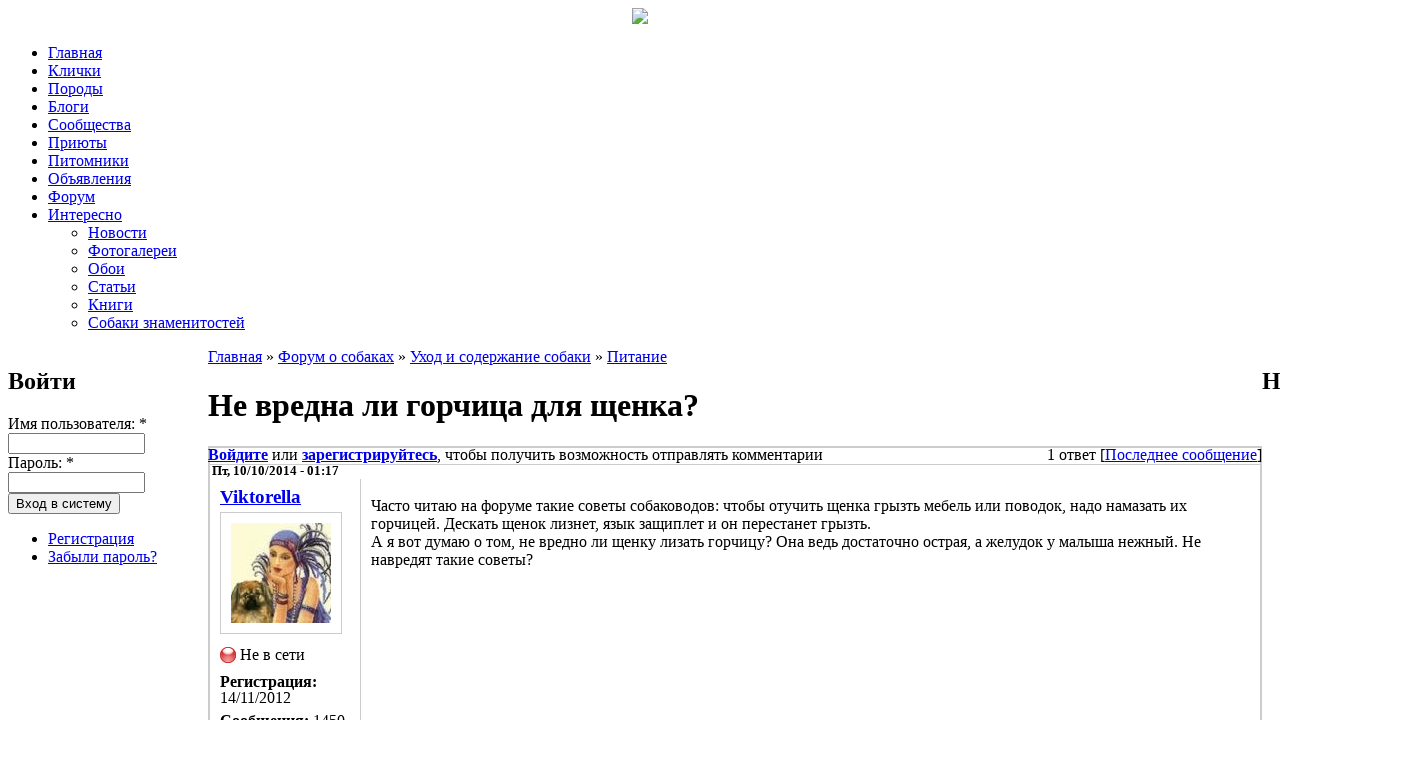

--- FILE ---
content_type: text/html; charset=utf-8
request_url: https://mydog.su/forum/ne-vredna-li-gorchitsa-dlya-shchenka
body_size: 15274
content:
<!DOCTYPE html PUBLIC "-//W3C//DTD XHTML 1.0 Strict//EN" "http://www.w3.org/TR/xhtml1/DTD/xhtml1-strict.dtd">
<html xmlns="http://www.w3.org/1999/xhtml" xml:lang="ru" lang="ru" dir="ltr">
<head>
<meta http-equiv="Content-Type" content="text/html; charset=utf-8" />
<title>Не вредна ли горчица для щенка? | MyDog.su - сайт о собаках</title>
<meta http-equiv="Content-Type" content="text/html; charset=utf-8" />
<link rel="shortcut icon" href="/themes/blackout/favicon.ico" type="image/x-icon" />
<meta name="description" content="Часто читаю на форуме такие советы собаководов: чтобы отучить щенка грызть мебель или поводок, надо намазать их горчицей. Дескать щенок лизнет, язык защиплет и он перестанет грызть. А я вот думаю о том, не вредно ли щенку лизать горчицу? Она ведь достаточно острая, а желудок у малыша нежный. Не навредят такие советы?" />
<link type="text/css" rel="stylesheet" media="all" href="/modules/nice_menus/nice_menus.css?j" />
<link type="text/css" rel="stylesheet" media="all" href="/modules/nice_menus/nice_menus_default.css?j" />
<link type="text/css" rel="stylesheet" media="all" href="/modules/node/node.css?j" />
<link type="text/css" rel="stylesheet" media="all" href="/modules/poll/poll.css?j" />
<link type="text/css" rel="stylesheet" media="all" href="/modules/system/defaults.css?j" />
<link type="text/css" rel="stylesheet" media="all" href="/modules/system/system.css?j" />
<link type="text/css" rel="stylesheet" media="all" href="/modules/system/system-menus.css?j" />
<link type="text/css" rel="stylesheet" media="all" href="/modules/user/user.css?j" />
<link type="text/css" rel="stylesheet" media="all" href="/sites/all/modules/cck/theme/content-module.css?j" />
<link type="text/css" rel="stylesheet" media="all" href="/sites/all/modules/ckeditor/ckeditor.css?j" />
<link type="text/css" rel="stylesheet" media="all" href="/sites/all/modules/ctools/css/ctools.css?j" />
<link type="text/css" rel="stylesheet" media="all" href="/sites/all/modules/date/date.css?j" />
<link type="text/css" rel="stylesheet" media="all" href="/sites/all/modules/filefield/filefield.css?j" />
<link type="text/css" rel="stylesheet" media="all" href="/sites/all/modules/fivestar/css/fivestar.css?j" />
<link type="text/css" rel="stylesheet" media="all" href="/sites/default/files/fivestar/basic/basic.css?j" />
<link type="text/css" rel="stylesheet" media="all" href="/sites/all/modules/lightbox2/css/lightbox.css?j" />
<link type="text/css" rel="stylesheet" media="all" href="/sites/all/modules/og/theme/og.css?j" />
<link type="text/css" rel="stylesheet" media="all" href="/sites/all/modules/panels/css/panels.css?j" />
<link type="text/css" rel="stylesheet" media="all" href="/sites/all/modules/tagadelic/tagadelic.css?j" />
<link type="text/css" rel="stylesheet" media="all" href="/sites/all/modules/user_relationships/user_relationships_ui/user_relationships_ui.css?j" />
<link type="text/css" rel="stylesheet" media="all" href="/modules/forum/forum.css?j" />
<link type="text/css" rel="stylesheet" media="all" href="/sites/all/modules/cck/modules/fieldgroup/fieldgroup.css?j" />
<link type="text/css" rel="stylesheet" media="all" href="/modules/views/css/views.css?j" />
<link type="text/css" rel="stylesheet" media="all" href="/sites/all/modules/advanced_forum/styles/boxy/advanced_forum-structure.css?j" />
<link type="text/css" rel="stylesheet" media="all" href="/sites/all/modules/advanced_forum/styles/boxy/advanced_forum.css?j" />
<link type="text/css" rel="stylesheet" media="all" href="/modules/comment/comment.css?j" />
<link type="text/css" rel="stylesheet" media="all" href="/themes/blackout/style.css?j" />
<script type="text/javascript" src="/sites/default/files/js/js_2c92cae21b0c00332f9861fa02d90124.js"></script>
<script type="text/javascript">
<!--//--><![CDATA[//><!--
jQuery.extend(Drupal.settings, { "basePath": "/", "fivestar": { "titleUser": "Ваша оценка: ", "titleAverage": "В среднем: ", "feedbackSavingVote": "Сохраняем Ваш голос...", "feedbackVoteSaved": "Ваш голос учтён", "feedbackDeletingVote": "Удаляем Ваш голос...", "feedbackVoteDeleted": "Ваш голос удалён" }, "lightbox2": { "rtl": "0", "file_path": "/(\\w\\w/)sites/default/files", "default_image": "/sites/all/modules/lightbox2/images/brokenimage.jpg", "border_size": 10, "font_color": "000", "box_color": "fff", "top_position": "", "overlay_opacity": "0.8", "overlay_color": "000", "disable_close_click": 1, "resize_sequence": 0, "resize_speed": 400, "fade_in_speed": 400, "slide_down_speed": 600, "use_alt_layout": 0, "disable_resize": 0, "disable_zoom": 0, "force_show_nav": 1, "show_caption": true, "loop_items": 1, "node_link_text": "Детали изображения", "node_link_target": 0, "image_count": "Картинка !current из !total", "video_count": "Видео !current из !total", "page_count": "Страница !current из !total", "lite_press_x_close": "нажмите \x3ca href=\"#\" onclick=\"hideLightbox(); return FALSE;\"\x3e\x3ckbd\x3ex\x3c/kbd\x3e\x3c/a\x3e чтобы закрыть", "download_link_text": "", "enable_login": false, "enable_contact": false, "keys_close": "c x 27", "keys_previous": "p 37", "keys_next": "n 39", "keys_zoom": "z", "keys_play_pause": "32", "display_image_size": "original", "image_node_sizes": "(\\.thumbnail)", "trigger_lightbox_classes": "", "trigger_lightbox_group_classes": "img.inline,img.thumbnail, img.image-thumbnail", "trigger_slideshow_classes": "", "trigger_lightframe_classes": "", "trigger_lightframe_group_classes": "", "custom_class_handler": 0, "custom_trigger_classes": "", "disable_for_gallery_lists": 1, "disable_for_acidfree_gallery_lists": true, "enable_acidfree_videos": true, "slideshow_interval": 3000, "slideshow_automatic_start": 1, "slideshow_automatic_exit": 1, "show_play_pause": 1, "pause_on_next_click": 0, "pause_on_previous_click": 1, "loop_slides": 0, "iframe_width": 600, "iframe_height": 400, "iframe_border": 1, "enable_video": 0 }, "cron": { "basePath": "/poormanscron", "runNext": 1768683691 }, "user_relationships_ui": { "loadingimage": "/sites/all/modules/user_relationships/user_relationships_ui/images/loadingAnimation.gif", "savingimage": "/sites/all/modules/user_relationships/user_relationships_ui/images/savingimage.gif", "position": { "position": "absolute", "left": "0", "top": "0" } } });
//--><!]]>
</script>
<!--[if IE 6]><link rel="stylesheet" href="/themes/blackout/style.ie6.css" type="text/css" /><![endif]-->
<meta name='yandex-verification' content='71a22f3b305e7d52' />
<script src="//a.mailmunch.co/app/v1/site.js" id="mailmunch-script" data-mailmunch-site-id="241548" async="async"></script>
<!-- Yandex.Metrika counter -->
<script type="text/javascript" >
   (function(m,e,t,r,i,k,a){m[i]=m[i]||function(){(m[i].a=m[i].a||[]).push(arguments)};
   m[i].l=1*new Date();k=e.createElement(t),a=e.getElementsByTagName(t)[0],k.async=1,k.src=r,a.parentNode.insertBefore(k,a)})
   (window, document, "script", "https://mc.yandex.ru/metrika/tag.js", "ym");

   ym(16066297, "init", {
        clickmap:true,
        trackLinks:true,
        accurateTrackBounce:true
   });
</script>
<noscript><div><img src="https://mc.yandex.ru/watch/16066297" style="position:absolute; left:-9999px;" alt="" /></div></noscript>
<!-- /Yandex.Metrika counter -->
</head>
<body class="sidebars-2 not-front not-logged-in page-node node-type-forum two-sidebars">
<div id="header" align="center">
        <a href="/"><img src="/themes/blackout/images/logo.jpg" /></a>
</div>
<div id="top-left"></div>
<div id="menu">
  <div class="indent"><ul class="nice-menu nice-menu-down" id="nice-menu-0"><li id="menu-216" class="menu-path-front"><a href="/" title="На главную страницу сайта">Главная</a></li>
<li id="menu-746" class="menu-path-names"><a href="/names" title="">Клички</a></li>
<li id="menu-745" class="menu-path-breeds"><a href="/breeds" title="">Породы</a></li>
<li id="menu-404" class="menu-path-blog"><a href="/blog" title="">Блоги</a></li>
<li id="menu-673" class="menu-path-og"><a href="/og" title="">Сообщества</a></li>
<li id="menu-1849" class="menu-path-priyuti"><a href="/priyuti" title="">Приюты</a></li>
<li id="menu-1792" class="menu-path-pitomniki"><a href="/pitomniki" title="">Питомники</a></li>
<li id="menu-286" class="menu-path-adverts"><a href="/adverts">Объявления</a></li>
<li id="menu-217" class="menu-path-forum"><a href="/forum" title="Форум о собаках">Форум</a></li>
<li id="menu-2190" class="menuparent menu-path-news"><a href="/news" title="">Интересно</a><ul><li id="menu-718" class="menu-path-news"><a href="/news" title="">Новости</a></li>
<li id="menu-742" class="menu-path-gallery"><a href="/gallery" title="">Фотогалереи</a></li>
<li id="menu-2203" class="menu-path-wallpaper"><a href="/wallpaper" title="">Обои</a></li>
<li id="menu-248" class="menu-path-articles"><a href="/articles" title="Статьи о собаках">Статьи</a></li>
<li id="menu-2191" class="menu-path-books"><a href="/books" title="">Книги</a></li>
<li id="menu-2192" class="menu-path-celebritydogs"><a href="/celebritydogs" title="">Собаки знаменитостей</a></li>
</ul>
</li>
</ul>
</div>
</div>
<div id="page">
  <div id="container" class="clear-block">
    <table width="100%" border="0" cellpadding="0" cellspacing="0">
      <tr>
        <td valign="top" width="210px" height="100%">          <div id="sidebar-left" class="sidebar"><!--noindex--> <div id="block-user-0" class="block block-user">
      <h2 class="title">Войти</h2>
    <div class="content">
    <form action="/forum/ne-vredna-li-gorchitsa-dlya-shchenka?destination=node%2F13420"  accept-charset="UTF-8" method="post" id="user-login-form">
<div><div class="form-item" id="edit-name-wrapper">
 <label for="edit-name">Имя пользователя: <span class="form-required" title="Обязательно для заполнения.">*</span></label>
 <input type="text" maxlength="60" name="name" id="edit-name" size="15" value="" class="form-text required" />
</div>
<div class="form-item" id="edit-pass-wrapper">
 <label for="edit-pass">Пароль: <span class="form-required" title="Обязательно для заполнения.">*</span></label>
 <input type="password" name="pass" id="edit-pass"  maxlength="60"  size="15"  class="form-text required" />
</div>
<input type="submit" name="op" id="edit-submit" value="Вход в систему"  class="form-submit" />
<div class="item-list"><ul><li class="first"><a href="/user/register" title="Создать новую учетную запись пользователя.">Регистрация</a></li>
<li class="last"><a href="/user/password" title="Запросить новый пароль по электронной почте.">Забыли пароль?</a></li>
</ul></div><input type="hidden" name="form_build_id" id="form-GIPbmvUCFTbUv1RKN36ZuzZ_FzFr6TxNjAtvj9Byb4Q" value="form-GIPbmvUCFTbUv1RKN36ZuzZ_FzFr6TxNjAtvj9Byb4Q"  />
<input type="hidden" name="form_id" id="edit-user-login-block" value="user_login_block"  />

</div></form>
  </div>
</div>
<div id="block-block-41" class="block block-block">
    <div class="content">
    <script async src="https://pagead2.googlesyndication.com/pagead/js/adsbygoogle.js"></script>
<!-- 200х200 -->
<ins class="adsbygoogle"
     style="display:inline-block;width:200px;height:200px"
     data-ad-client="ca-pub-1691822457367034"
     data-ad-slot="3852838400"></ins>
<script>
     (adsbygoogle = window.adsbygoogle || []).push({});
</script>  </div>
</div>
<div id="block-views-blog_index-block_1" class="block block-views">
      <h2 class="title">В блогах</h2>
    <div class="content">
    <div class="view view-blog-index view-id-blog_index view-display-id-block_1 view-dom-id-1">
    
  
  
      <div class="view-content">
      <div class="item-list">
    <ul>
          <li class="views-row views-row-1 views-row-odd views-row-first">  
  <span class="views-field-title">
                <span class="field-content"><a href="/blog/archi-nash-novyi-drug-vzyali-v-priyute-bezdomnykh-sobak">Арчи наш новый друг взяли в приюте бездомных собак</a></span>
  </span>
</li>
          <li class="views-row views-row-2 views-row-even">  
  <span class="views-field-title">
                <span class="field-content"><a href="/blog/v-pamyat-o-nashem-barbose-chabi">В память о нашем барбосе Чаби</a></span>
  </span>
</li>
          <li class="views-row views-row-3 views-row-odd">  
  <span class="views-field-title">
                <span class="field-content"><a href="/blog/do-novogo-goda-ostalos-30-dnei">До Нового года осталось 30 дней!</a></span>
  </span>
</li>
          <li class="views-row views-row-4 views-row-even">  
  <span class="views-field-title">
                <span class="field-content"><a href="/blog/khochu-zabrat-obratno-0">Хочу забрать обратно!</a></span>
  </span>
</li>
          <li class="views-row views-row-5 views-row-odd views-row-last">  
  <span class="views-field-title">
                <span class="field-content"><a href="/blog/problema-s-frantsuzskim-buldogom">Проблема с Французским Бульдогом</a></span>
  </span>
</li>
      </ul>
</div>    </div>
  
  
  
  
      <div class="view-footer">
      <div align="right"><a href="/blog">все записи</a></div>
    </div>
  
  
</div>   </div>
</div>
<div id="block-user-3" class="block block-user">
      <h2 class="title">Сейчас на сайте</h2>
    <div class="content">
    Сейчас на сайте <em>0 пользователей</em> и <em>31 гость</em>.  </div>
</div>
<div id="block-block-42" class="block block-block">
      <h2 class="title">Мы ВКонтакте</h2>
    <div class="content">
    <script type="text/javascript" src="//vk.com/js/api/openapi.js?105"></script>

<!-- VK Widget -->
<div id="vk_groups"></div>
<script type="text/javascript">
VK.Widgets.Group("vk_groups", {mode: 2, width: "200", height: "600"}, 60894611);
</script>  </div>
</div>
 <!--/noindex--></div>
          </td>
        <td valign="top"><div id="main">
            <div class="content-padding">
                            <div class="breadcrumb"><a href="/">Главная</a> » <a href="/forum">Форум о собаках</a> » <a href="/forum-o-sobakakh/ukhod-i-soderzhanie-sobaki">Уход и содержание собаки</a> » <a href="/forum-o-sobakakh/ukhod-i-soderzhanie-sobaki/pitanie">Питание</a></div>              			  <div class="top_menu"><div id="block-block-36" class="block block-block">
    <div class="content">
    <div id="yandex_rtb_R-A-190515-2"></div>
<script type="text/javascript">
    (function(w, d, n, s, t) {
        w[n] = w[n] || [];
        w[n].push(function() {
            Ya.Context.AdvManager.render({
                blockId: "R-A-190515-2",
                renderTo: "yandex_rtb_R-A-190515-2",
                async: true
            });
        });
        t = d.getElementsByTagName("script")[0];
        s = d.createElement("script");
        s.type = "text/javascript";
        s.src = "//an.yandex.ru/system/context.js";
        s.async = true;
        t.parentNode.insertBefore(s, t);
    })(this, this.document, "yandexContextAsyncCallbacks");
</script>  </div>
</div>
</div>
                            <h1 class="title">Не вредна ли горчица для щенка?</h1>
                              

  <div class="forum-topic-header clear-block">
  <a id="top"></a>

  <ul class="forum-links"><li class="comment_forbidden first last"><span><a href="/user/login?destination=comment%2Freply%2F13420%23comment-form">Войдите</a> или <a href="/user/register?destination=comment%2Freply%2F13420%23comment-form">зарегистрируйтесь</a>, чтобы получить возможность отправлять комментарии</span></li>
</ul>
  <div class="reply-count">
    1 ответ
    
           [<a href="/forum/ne-vredna-li-gorchitsa-dlya-shchenka#comment-50131" class="active">Последнее сообщение</a>]
      </div>
</div>
  
    <div id="node-13420" class="top-post forum-post  clear-block">


  <div class="post-info clear-block">
    <div class="posted-on">
      Пт, 10/10/2014 - 01:17
          </div>

      </div>

  <div class="forum-post-wrapper">

    <div class="forum-post-panel-sub">
      

<div class="author-pane">
 <div class="author-pane-inner">
        <div class="author-pane-section author-pane-general">
            <div class="author-pane-line author-name">
        <a href="/users/viktorella" title="Информация о пользователе.">Viktorella</a>      </div>

                    
  <div class="picture">
          <img src="https://mydog.su/sites/default/files/pictures/picture-3560.jpg" alt="Аватар пользователя Viktorella" title="Аватар пользователя Viktorella"  />      </div>
      
                    <div class="author-pane-line author-offline">
           Не в сети        </div>
      
            
            
            
                    <div class="author-pane-line author-joined">
          <span class="author-pane-label">Регистрация:</span> 14/11/2012        </div>
      
                    <div class="author-pane-line author-posts">
          <span class="author-pane-label">Сообщения:</span> 1450        </div>
      
            	  
    </div>

        <div class="author-pane-section author-pane-contact">

            
            
                </div>

        <div class="author-pane-section author-pane-admin">
            
          
               </div>
  </div>
</div>
    </div>

    <div class="forum-post-panel-main clear-block">
      
      <div class="content">
        <p>Часто читаю на форуме такие советы собаководов: чтобы отучить щенка грызть мебель или поводок, надо намазать их горчицей. Дескать щенок лизнет, язык защиплет и он перестанет грызть.<br />
А я вот думаю о том, не вредно ли щенку лизать горчицу? Она ведь достаточно острая, а желудок у малыша нежный. Не навредят такие советы?</p>
      </div>

          </div>
  </div>

  <div class="forum-post-footer clear-block">
    <div class="forum-jump-links">
      <a href="#top" title="Перейти вверх страницы">Вверх</a>
    </div>

          <div class="forum-post-links">
        <ul class="links inline forum-links"><li class="comment_forbidden first last"><span><a href="/user/login?destination=comment%2Freply%2F13420%23comment-form">Войдите</a> или <a href="/user/register?destination=comment%2Freply%2F13420%23comment-form">зарегистрируйтесь</a>, чтобы получить возможность отправлять комментарии</span></li>
</ul>      </div>
      </div>
</div>
<div id="gasc">
<script async src="https://pagead2.googlesyndication.com/pagead/js/adsbygoogle.js"></script>
<!-- 468x60 -->
<ins class="adsbygoogle"
     style="display:inline-block;width:468px;height:60px"
     data-ad-client="ca-pub-1691822457367034"
     data-ad-slot="4424588005"></ins>
<script>
     (adsbygoogle = window.adsbygoogle || []).push({});
</script>
</div>
<div id="forum-comments">
  <a id="comment-46171"></a>

    <div class="forum-post  clear-block">

  <div class="post-info clear-block">
    <div class="posted-on">
      Пт, 10/10/2014 - 01:25
          </div>

          <span class="post-num"><a href="/forum/ne-vredna-li-gorchitsa-dlya-shchenka#comment-46171" class="active">#1</a> </span>
      </div>

  <div class="forum-post-wrapper">

    <div class="forum-post-panel-sub">
      

<div class="author-pane">
 <div class="author-pane-inner">
        <div class="author-pane-section author-pane-general">
            <div class="author-pane-line author-name">
        <a href="/users/villi" title="Информация о пользователе.">Вилли</a>      </div>

                    
  <div class="picture">
          <img src="https://mydog.su/sites/default/files/pictures/picture-10355.gif" alt="Аватар пользователя Вилли" title="Аватар пользователя Вилли"  />      </div>
      
                    <div class="author-pane-line author-offline">
           Не в сети        </div>
      
            
            
            
                    <div class="author-pane-line author-joined">
          <span class="author-pane-label">Регистрация:</span> 17/01/2014        </div>
      
                    <div class="author-pane-line author-posts">
          <span class="author-pane-label">Сообщения:</span> 41        </div>
      
            	  
    </div>

        <div class="author-pane-section author-pane-contact">

            
            
                </div>

        <div class="author-pane-section author-pane-admin">
            
          
               </div>
  </div>
</div>
    </div>

    <div class="forum-post-panel-main clear-block">
      
      <div class="content">
        <p>Конечно горчица вредна. Даже не столько на желудок сколько на рецепторы носа и пасти. В носоглотке собаки все тесно взаимосвязано и горчица притупит нюх.</p>
      </div>

          </div>
  </div>

  <div class="forum-post-footer clear-block">
    <div class="forum-jump-links">
      <a href="#top" title="Перейти вверх страницы">Вверх</a>
    </div>

          <div class="forum-post-links">
        <ul class="links forum-links"><li class="comment_forbidden first last"><span><a href="/user/login?destination=comment%2Freply%2F13420%23comment-form">Войдите</a> или <a href="/user/register?destination=comment%2Freply%2F13420%23comment-form">зарегистрируйтесь</a>, чтобы получить возможность отправлять комментарии</span></li>
</ul>      </div>
      </div>
</div>
<a id="comment-46172"></a>

    <div class="forum-post  clear-block">

  <div class="post-info clear-block">
    <div class="posted-on">
      Пт, 10/10/2014 - 01:28
          </div>

          <span class="post-num"><a href="/forum/ne-vredna-li-gorchitsa-dlya-shchenka#comment-46172" class="active">#2</a> </span>
      </div>

  <div class="forum-post-wrapper">

    <div class="forum-post-panel-sub">
      

<div class="author-pane">
 <div class="author-pane-inner">
        <div class="author-pane-section author-pane-general">
            <div class="author-pane-line author-name">
        <a href="/users/ruslan83" title="Информация о пользователе.">ruslan83</a>      </div>

                    
  <div class="picture">
          <img src="https://mydog.su/sites/default/files/pictures/picture-13712.jpg" alt="Аватар пользователя ruslan83" title="Аватар пользователя ruslan83"  />      </div>
      
                    <div class="author-pane-line author-offline">
           Не в сети        </div>
      
            
            
            
                    <div class="author-pane-line author-joined">
          <span class="author-pane-label">Регистрация:</span> 04/09/2014        </div>
      
                    <div class="author-pane-line author-posts">
          <span class="author-pane-label">Сообщения:</span> 51        </div>
      
            	  
    </div>

        <div class="author-pane-section author-pane-contact">

            
            
                </div>

        <div class="author-pane-section author-pane-admin">
            
          
               </div>
  </div>
</div>
    </div>

    <div class="forum-post-panel-main clear-block">
      
      <div class="content">
        <p>Любой собаке горчица противопоказана. Так как оказывает влияние на нюх, а также при большой дозе хозяин может нанести ожог слизистой. В таком случае не исключен летальный исход. Отучить собаку от уничтожения мебели можно исключительно гуманными средствами. Для начала приобретите в магазине игрушки.</p>
      </div>

          </div>
  </div>

  <div class="forum-post-footer clear-block">
    <div class="forum-jump-links">
      <a href="#top" title="Перейти вверх страницы">Вверх</a>
    </div>

          <div class="forum-post-links">
        <ul class="links forum-links"><li class="comment_forbidden first last"><span><a href="/user/login?destination=comment%2Freply%2F13420%23comment-form">Войдите</a> или <a href="/user/register?destination=comment%2Freply%2F13420%23comment-form">зарегистрируйтесь</a>, чтобы получить возможность отправлять комментарии</span></li>
</ul>      </div>
      </div>
</div>
<a id="comment-46174"></a>

    <div class="forum-post  clear-block">

  <div class="post-info clear-block">
    <div class="posted-on">
      Пт, 10/10/2014 - 04:34
          </div>

          <span class="post-num"><a href="/forum/ne-vredna-li-gorchitsa-dlya-shchenka#comment-46174" class="active">#3</a> </span>
      </div>

  <div class="forum-post-wrapper">

    <div class="forum-post-panel-sub">
      

<div class="author-pane">
 <div class="author-pane-inner">
        <div class="author-pane-section author-pane-general">
            <div class="author-pane-line author-name">
        <a href="/users/stepanych" title="Информация о пользователе.">Степаныч</a>      </div>

                    
  <div class="picture">
          <img src="https://mydog.su/sites/default/files/pictures/picture-14038.jpg" alt="Аватар пользователя Степаныч" title="Аватар пользователя Степаныч"  />      </div>
      
                    <div class="author-pane-line author-offline">
           Не в сети        </div>
      
            
            
            
                    <div class="author-pane-line author-joined">
          <span class="author-pane-label">Регистрация:</span> 28/09/2014        </div>
      
                    <div class="author-pane-line author-posts">
          <span class="author-pane-label">Сообщения:</span> 17        </div>
      
            	  
    </div>

        <div class="author-pane-section author-pane-contact">

            
            
                </div>

        <div class="author-pane-section author-pane-admin">
            
          
               </div>
  </div>
</div>
    </div>

    <div class="forum-post-panel-main clear-block">
      
      <div class="content">
        <p>В советское время других средств не было. И мы пробовали так отучить щенка пекинеса. Однако она слизывала горчицу! Думаю что не вредно. Но не помогло.</p>
      </div>

          </div>
  </div>

  <div class="forum-post-footer clear-block">
    <div class="forum-jump-links">
      <a href="#top" title="Перейти вверх страницы">Вверх</a>
    </div>

          <div class="forum-post-links">
        <ul class="links forum-links"><li class="comment_forbidden first last"><span><a href="/user/login?destination=comment%2Freply%2F13420%23comment-form">Войдите</a> или <a href="/user/register?destination=comment%2Freply%2F13420%23comment-form">зарегистрируйтесь</a>, чтобы получить возможность отправлять комментарии</span></li>
</ul>      </div>
      </div>
</div>
<a id="comment-46183"></a>

    <div class="forum-post  clear-block">

  <div class="post-info clear-block">
    <div class="posted-on">
      Пт, 10/10/2014 - 08:45
          </div>

          <span class="post-num"><a href="/forum/ne-vredna-li-gorchitsa-dlya-shchenka#comment-46183" class="active">#4</a> </span>
      </div>

  <div class="forum-post-wrapper">

    <div class="forum-post-panel-sub">
      

<div class="author-pane">
 <div class="author-pane-inner">
        <div class="author-pane-section author-pane-general">
            <div class="author-pane-line author-name">
        <a href="/users/knyaginya" title="Информация о пользователе.">Княгиня</a>      </div>

                    
  <div class="picture">
          <img src="https://mydog.su/sites/default/files/pictures/picture-14243.jpg" alt="Аватар пользователя Княгиня" title="Аватар пользователя Княгиня"  />      </div>
      
                    <div class="author-pane-line author-offline">
           Не в сети        </div>
      
            
            
            
                    <div class="author-pane-line author-joined">
          <span class="author-pane-label">Регистрация:</span> 10/10/2014        </div>
      
                    <div class="author-pane-line author-posts">
          <span class="author-pane-label">Сообщения:</span> 67        </div>
      
            	  
    </div>

        <div class="author-pane-section author-pane-contact">

            
            
                </div>

        <div class="author-pane-section author-pane-admin">
            
          
               </div>
  </div>
</div>
    </div>

    <div class="forum-post-panel-main clear-block">
      
      <div class="content">
        <p>Ага,  "намазать горчицей"... Я вам сейчас расскажу историю, как мы своего шнауцера пытались отучить поднимать с пола упавшую еду. Взяли кусок колбасы и обильно наперчили его красным жгучим перцем. И скинули колбасу на пол.<br />
Он его не просто съел - СОЖРАЛ! И даже глазом не моргнул. Мы некоторое время сидели в шоке и смотрели на него: думали, может, заторможенная реакция организма. Ничего!<br />
Тогда повторили эксперимент, наперчив еще больше - буквально "отпанировали" кусок колбасы во все том же красном жгучем перце. И опять собака проглотила всё это с огромным удовольствием. И смотрит на нас: мол, давайте добавки!<br />
В общем, плюнули мы на такие методики обучения - поняли, что не работает.<br />
Конечно, горчица вредна для щенка, как и любые другие приправы. Но это если много давать или регулярно. Если щенок раз лизнет горчицу, ничего страшного с ним не произойдет.<br />
Другое дело, что вам следует задать себе вопрос: что вы будете делать, если выяснится, что вашему щену горчица по вкусу? :)))</p>
      </div>

          </div>
  </div>

  <div class="forum-post-footer clear-block">
    <div class="forum-jump-links">
      <a href="#top" title="Перейти вверх страницы">Вверх</a>
    </div>

          <div class="forum-post-links">
        <ul class="links forum-links"><li class="comment_forbidden first last"><span><a href="/user/login?destination=comment%2Freply%2F13420%23comment-form">Войдите</a> или <a href="/user/register?destination=comment%2Freply%2F13420%23comment-form">зарегистрируйтесь</a>, чтобы получить возможность отправлять комментарии</span></li>
</ul>      </div>
      </div>
</div>
<div class="indented"><a id="comment-48309"></a>

    <div class="forum-post  clear-block">

  <div class="post-info clear-block">
    <div class="posted-on">
      Пн, 24/11/2014 - 21:47
          </div>

          <span class="post-num"><a href="/forum/ne-vredna-li-gorchitsa-dlya-shchenka#comment-48309" class="active">#5</a> </span>
      </div>

  <div class="forum-post-wrapper">

    <div class="forum-post-panel-sub">
      

<div class="author-pane">
 <div class="author-pane-inner">
        <div class="author-pane-section author-pane-general">
            <div class="author-pane-line author-name">
        <a href="/users/lordik-0" title="Информация о пользователе.">LORDIK</a>      </div>

                    
  <div class="picture">
          <img src="https://mydog.su/sites/default/files/pictures/picture-14155.jpg" alt="Аватар пользователя LORDIK" title="Аватар пользователя LORDIK"  />      </div>
      
                    <div class="author-pane-line author-offline">
           Не в сети        </div>
      
            
            
            
                    <div class="author-pane-line author-joined">
          <span class="author-pane-label">Регистрация:</span> 04/10/2014        </div>
      
                    <div class="author-pane-line author-posts">
          <span class="author-pane-label">Сообщения:</span> 128        </div>
      
            	  
    </div>

        <div class="author-pane-section author-pane-contact">

            
            
                </div>

        <div class="author-pane-section author-pane-admin">
            
          
               </div>
  </div>
</div>
    </div>

    <div class="forum-post-panel-main clear-block">
      
      <div class="content">
        <p>Так, как все таки отучили с пола или земли подбирать? Нужен совет!</p>
      </div>

          </div>
  </div>

  <div class="forum-post-footer clear-block">
    <div class="forum-jump-links">
      <a href="#top" title="Перейти вверх страницы">Вверх</a>
    </div>

          <div class="forum-post-links">
        <ul class="links forum-links"><li class="comment_forbidden first last"><span><a href="/user/login?destination=comment%2Freply%2F13420%23comment-form">Войдите</a> или <a href="/user/register?destination=comment%2Freply%2F13420%23comment-form">зарегистрируйтесь</a>, чтобы получить возможность отправлять комментарии</span></li>
</ul>      </div>
      </div>
</div>
</div><a id="comment-46184"></a>

    <div class="forum-post  clear-block">

  <div class="post-info clear-block">
    <div class="posted-on">
      Пт, 10/10/2014 - 08:52
          </div>

          <span class="post-num"><a href="/forum/ne-vredna-li-gorchitsa-dlya-shchenka#comment-46184" class="active">#6</a> </span>
      </div>

  <div class="forum-post-wrapper">

    <div class="forum-post-panel-sub">
      

<div class="author-pane">
 <div class="author-pane-inner">
        <div class="author-pane-section author-pane-general">
            <div class="author-pane-line author-name">
        <a href="/users/erasim" title="Информация о пользователе.">erasim</a>      </div>

                    
  <div class="picture">
          <img src="https://mydog.su/sites/default/files/pictures/picture-13831.jpg" alt="Аватар пользователя erasim" title="Аватар пользователя erasim"  />      </div>
      
                    <div class="author-pane-line author-offline">
           Не в сети        </div>
      
            
            
            
                    <div class="author-pane-line author-joined">
          <span class="author-pane-label">Регистрация:</span> 14/09/2014        </div>
      
                    <div class="author-pane-line author-posts">
          <span class="author-pane-label">Сообщения:</span> 42        </div>
      
            	  
    </div>

        <div class="author-pane-section author-pane-contact">

            
            
                </div>

        <div class="author-pane-section author-pane-admin">
            
          
               </div>
  </div>
</div>
    </div>

    <div class="forum-post-panel-main clear-block">
      
      <div class="content">
        <p>Не вредна, а ОЧЕНЬ вредна!! Собачку можно горчицей даже убить.Когда был в гостях в Чехии, видел в продаже специальный спрей для обработки того чего не должна грызть или лизать собака. Названия не помню, но чётко помню логотип экологически чистого продукта - зелёный листик.</p>
      </div>

          </div>
  </div>

  <div class="forum-post-footer clear-block">
    <div class="forum-jump-links">
      <a href="#top" title="Перейти вверх страницы">Вверх</a>
    </div>

          <div class="forum-post-links">
        <ul class="links forum-links"><li class="comment_forbidden first last"><span><a href="/user/login?destination=comment%2Freply%2F13420%23comment-form">Войдите</a> или <a href="/user/register?destination=comment%2Freply%2F13420%23comment-form">зарегистрируйтесь</a>, чтобы получить возможность отправлять комментарии</span></li>
</ul>      </div>
      </div>
</div>
<a id="comment-46242"></a>

    <div class="forum-post  clear-block">

  <div class="post-info clear-block">
    <div class="posted-on">
      Сб, 11/10/2014 - 13:25
          </div>

          <span class="post-num"><a href="/forum/ne-vredna-li-gorchitsa-dlya-shchenka#comment-46242" class="active">#7</a> </span>
      </div>

  <div class="forum-post-wrapper">

    <div class="forum-post-panel-sub">
      

<div class="author-pane">
 <div class="author-pane-inner">
        <div class="author-pane-section author-pane-general">
            <div class="author-pane-line author-name">
        <a href="/users/pug-dog" title="Информация о пользователе.">pug_dog</a>      </div>

                    
  <div class="picture">
          <img src="/sites/default/files/pictures/picture_2.jpg" alt="Аватар пользователя pug_dog" title="Аватар пользователя pug_dog"  />      </div>
      
                    <div class="author-pane-line author-offline">
           Не в сети        </div>
      
            
            
            
                    <div class="author-pane-line author-joined">
          <span class="author-pane-label">Регистрация:</span> 02/10/2014        </div>
      
                    <div class="author-pane-line author-posts">
          <span class="author-pane-label">Сообщения:</span> 12        </div>
      
            	  
    </div>

        <div class="author-pane-section author-pane-contact">

            
            
                </div>

        <div class="author-pane-section author-pane-admin">
            
          
               </div>
  </div>
</div>
    </div>

    <div class="forum-post-panel-main clear-block">
      
      <div class="content">
        <p>данные советы я считаю полной чушью!!! не знаю насколько горчица помогает отучить от порчи мебели, но здоровью питомца она ничего хорошего не несет - это уж точно))) не слушайте советов из "каменного века"! в зоомагазине сейчас продаются всевозможные средства, разработанные специально для животных. Плюс поможет правильное "наказание", посоветуйтесь с кинологами...а с горчицей вы мне напомнили, как я впервые дни на прогулке встретила хозяина собаки, который мне рассказывал о том, что лучшая еда для собаки - это куриные головы. Он свою так кормил и мне советовал. Зуб давал, что это полезно))))</p>
      </div>

          </div>
  </div>

  <div class="forum-post-footer clear-block">
    <div class="forum-jump-links">
      <a href="#top" title="Перейти вверх страницы">Вверх</a>
    </div>

          <div class="forum-post-links">
        <ul class="links forum-links"><li class="comment_forbidden first last"><span><a href="/user/login?destination=comment%2Freply%2F13420%23comment-form">Войдите</a> или <a href="/user/register?destination=comment%2Freply%2F13420%23comment-form">зарегистрируйтесь</a>, чтобы получить возможность отправлять комментарии</span></li>
</ul>      </div>
      </div>
</div>
<a id="comment-46274"></a>

    <div class="forum-post  clear-block">

  <div class="post-info clear-block">
    <div class="posted-on">
      Вс, 12/10/2014 - 13:11
          </div>

          <span class="post-num"><a href="/forum/ne-vredna-li-gorchitsa-dlya-shchenka#comment-46274" class="active">#8</a> </span>
      </div>

  <div class="forum-post-wrapper">

    <div class="forum-post-panel-sub">
      

<div class="author-pane">
 <div class="author-pane-inner">
        <div class="author-pane-section author-pane-general">
            <div class="author-pane-line author-name">
        <a href="/users/valushka73" title="Информация о пользователе.">valushka73</a>      </div>

                    
  <div class="picture">
          <img src="https://mydog.su/sites/default/files/pictures/picture-10373.jpg" alt="Аватар пользователя valushka73" title="Аватар пользователя valushka73"  />      </div>
      
                    <div class="author-pane-line author-offline">
           Не в сети        </div>
      
            
            
            
                    <div class="author-pane-line author-joined">
          <span class="author-pane-label">Регистрация:</span> 17/01/2014        </div>
      
                    <div class="author-pane-line author-posts">
          <span class="author-pane-label">Сообщения:</span> 92        </div>
      
            	  
    </div>

        <div class="author-pane-section author-pane-contact">

            
            
                </div>

        <div class="author-pane-section author-pane-admin">
            
          
               </div>
  </div>
</div>
    </div>

    <div class="forum-post-panel-main clear-block">
      
      <div class="content">
        <p>Я бы горчицей не мазала точно, сейчас благо есть много специальных средств для того что бы отучить щенка грызть у них и вкус и запах отпугивающий. Ну и разработаны они специально так что особого вреда не нанесут тем более это временно.</p>
      </div>

          </div>
  </div>

  <div class="forum-post-footer clear-block">
    <div class="forum-jump-links">
      <a href="#top" title="Перейти вверх страницы">Вверх</a>
    </div>

          <div class="forum-post-links">
        <ul class="links forum-links"><li class="comment_forbidden first last"><span><a href="/user/login?destination=comment%2Freply%2F13420%23comment-form">Войдите</a> или <a href="/user/register?destination=comment%2Freply%2F13420%23comment-form">зарегистрируйтесь</a>, чтобы получить возможность отправлять комментарии</span></li>
</ul>      </div>
      </div>
</div>
<a id="comment-46276"></a>

    <div class="forum-post  clear-block">

  <div class="post-info clear-block">
    <div class="posted-on">
      Вс, 12/10/2014 - 13:46
          </div>

          <span class="post-num"><a href="/forum/ne-vredna-li-gorchitsa-dlya-shchenka#comment-46276" class="active">#9</a> </span>
      </div>

  <div class="forum-post-wrapper">

    <div class="forum-post-panel-sub">
      

<div class="author-pane">
 <div class="author-pane-inner">
        <div class="author-pane-section author-pane-general">
            <div class="author-pane-line author-name">
        <a href="/users/oops" title="Информация о пользователе.">Oops</a>      </div>

                    
  <div class="picture">
          <img src="https://mydog.su/sites/default/files/pictures/picture-12261.jpg" alt="Аватар пользователя Oops" title="Аватар пользователя Oops"  />      </div>
      
                    <div class="author-pane-line author-offline">
           Не в сети        </div>
      
            
            
            
                    <div class="author-pane-line author-joined">
          <span class="author-pane-label">Регистрация:</span> 13/05/2014        </div>
      
                    <div class="author-pane-line author-posts">
          <span class="author-pane-label">Сообщения:</span> 28        </div>
      
            	  
    </div>

        <div class="author-pane-section author-pane-contact">

            
            
                </div>

        <div class="author-pane-section author-pane-admin">
            
          
               </div>
  </div>
</div>
    </div>

    <div class="forum-post-panel-main clear-block">
      
      <div class="content">
        <p>Безусловно горчица вредна для щенка, да что уж для щенка, абсолютно для любой собаки в любом возрасте. Она не только обожжет ротовую полость, но также нарушит работу рецепторов нюха. Мы именно так и отучали свою собаку от порчи мебели, когда резались зубы, но она один раз лизнула кончиком языка, после чего даже и не подходила к креслу)</p>
      </div>

          </div>
  </div>

  <div class="forum-post-footer clear-block">
    <div class="forum-jump-links">
      <a href="#top" title="Перейти вверх страницы">Вверх</a>
    </div>

          <div class="forum-post-links">
        <ul class="links forum-links"><li class="comment_forbidden first last"><span><a href="/user/login?destination=comment%2Freply%2F13420%23comment-form">Войдите</a> или <a href="/user/register?destination=comment%2Freply%2F13420%23comment-form">зарегистрируйтесь</a>, чтобы получить возможность отправлять комментарии</span></li>
</ul>      </div>
      </div>
</div>
<a id="comment-46605"></a>

    <div class="forum-post  clear-block">

  <div class="post-info clear-block">
    <div class="posted-on">
      Вс, 19/10/2014 - 21:22
          </div>

          <span class="post-num"><a href="/forum/ne-vredna-li-gorchitsa-dlya-shchenka#comment-46605" class="active">#10</a> </span>
      </div>

  <div class="forum-post-wrapper">

    <div class="forum-post-panel-sub">
      

<div class="author-pane">
 <div class="author-pane-inner">
        <div class="author-pane-section author-pane-general">
            <div class="author-pane-line author-name">
        <a href="/users/multi4ka" title="Информация о пользователе.">multi4ka</a>      </div>

                    
  <div class="picture">
          <img src="https://mydog.su/sites/default/files/pictures/picture-3485.gif" alt="Аватар пользователя multi4ka" title="Аватар пользователя multi4ka"  />      </div>
      
                    <div class="author-pane-line author-offline">
           Не в сети        </div>
      
            
            
            
                    <div class="author-pane-line author-joined">
          <span class="author-pane-label">Регистрация:</span> 09/11/2012        </div>
      
                    <div class="author-pane-line author-posts">
          <span class="author-pane-label">Сообщения:</span> 455        </div>
      
            	  
    </div>

        <div class="author-pane-section author-pane-contact">

            
            
                </div>

        <div class="author-pane-section author-pane-admin">
            
          
               </div>
  </div>
</div>
    </div>

    <div class="forum-post-panel-main clear-block">
      
      <div class="content">
        <p>Просто дикий совет!<br />
Горчица не просто вредна щенку, она входит в состав ядовитых растений для собаки! И не только для собаки, для многих животных. Допускается даже в кормление с/х скотине совсем молодая горчица, но во время цветения, превращается в опасный для животных яд.</p>
<p>Цена такому "воспитанию" не мифическое ухудшение чутья, а гораздо более опасные для здоровья заболевания, например, нефрит, гастроэнтерит. Последствия могут быть чудовищны, а эффект - близок к нулевому.</p>
<p>Надежнее правильно подобранная игрушка-грызун в сочетании с частичной ограниченностью перемещения по квартире в отсутствии хозяина (вольер-манеж для щенка). Внимание щенка переключать при попытках погрызть недозволенное (сразу "где Игрушка?!") Как дополнительные отпугивающие от мебели и привлекающие к игрушке средства можно при желании использовать специальные спреи, которые в зоомагазинах продаются. Но никак не горчицу!!</p>
<p>Думаю, что миф об использовании горчицы в воспитании щенка порожден вообще не собачниками. Это примитивно примененный к собакам древний способ, применявшийся к человеческим детям. Чтоб отучить малыша сосать пальчики, грызть ногти, в некоторых случаях для отлучения от груди советуют намазывание горчицой. Кстати, тоже не очень-то работает (из личного родительского опыта).</p>
<p>Что же касается вероятности того, что щенок просто съест горчицу, она не маленькая. Дело в том, что запах горчицы не так и силен и не очень стоек. А вкусовая чувствительность у собаки, как и у любого хищника, низкая.</p>
      </div>

          </div>
  </div>

  <div class="forum-post-footer clear-block">
    <div class="forum-jump-links">
      <a href="#top" title="Перейти вверх страницы">Вверх</a>
    </div>

          <div class="forum-post-links">
        <ul class="links forum-links"><li class="comment_forbidden first last"><span><a href="/user/login?destination=comment%2Freply%2F13420%23comment-form">Войдите</a> или <a href="/user/register?destination=comment%2Freply%2F13420%23comment-form">зарегистрируйтесь</a>, чтобы получить возможность отправлять комментарии</span></li>
</ul>      </div>
      </div>
</div>
<a id="comment-46633"></a>

    <div class="forum-post  clear-block">

  <div class="post-info clear-block">
    <div class="posted-on">
      Пн, 20/10/2014 - 14:17
          </div>

          <span class="post-num"><a href="/forum/ne-vredna-li-gorchitsa-dlya-shchenka#comment-46633" class="active">#11</a> </span>
      </div>

  <div class="forum-post-wrapper">

    <div class="forum-post-panel-sub">
      

<div class="author-pane">
 <div class="author-pane-inner">
        <div class="author-pane-section author-pane-general">
            <div class="author-pane-line author-name">
        <a href="/users/elena-fedorovna" title="Информация о пользователе.">Елена Федоровна</a>      </div>

                    
  <div class="picture">
          <img src="https://mydog.su/sites/default/files/pictures/picture-10643.jpg" alt="Аватар пользователя Елена Федоровна" title="Аватар пользователя Елена Федоровна"  />      </div>
      
                    <div class="author-pane-line author-offline">
           Не в сети        </div>
      
            
            
            
                    <div class="author-pane-line author-joined">
          <span class="author-pane-label">Регистрация:</span> 30/01/2014        </div>
      
                    <div class="author-pane-line author-posts">
          <span class="author-pane-label">Сообщения:</span> 244        </div>
      
            	  
    </div>

        <div class="author-pane-section author-pane-contact">

            
            
                </div>

        <div class="author-pane-section author-pane-admin">
            
          
               </div>
  </div>
</div>
    </div>

    <div class="forum-post-panel-main clear-block">
      
      <div class="content">
        <p>Я против таких "зверских" методов обучения. Последствия могут быть непредсказуемые. Да никакая мебель не стоит здоровья вашего питомца.</p>
      </div>

          </div>
  </div>

  <div class="forum-post-footer clear-block">
    <div class="forum-jump-links">
      <a href="#top" title="Перейти вверх страницы">Вверх</a>
    </div>

          <div class="forum-post-links">
        <ul class="links forum-links"><li class="comment_forbidden first last"><span><a href="/user/login?destination=comment%2Freply%2F13420%23comment-form">Войдите</a> или <a href="/user/register?destination=comment%2Freply%2F13420%23comment-form">зарегистрируйтесь</a>, чтобы получить возможность отправлять комментарии</span></li>
</ul>      </div>
      </div>
</div>
<a id="comment-46644"></a>

    <div class="forum-post  clear-block">

  <div class="post-info clear-block">
    <div class="posted-on">
      Пн, 20/10/2014 - 19:55
          </div>

          <span class="post-num"><a href="/forum/ne-vredna-li-gorchitsa-dlya-shchenka#comment-46644" class="active">#12</a> </span>
      </div>

  <div class="forum-post-wrapper">

    <div class="forum-post-panel-sub">
      

<div class="author-pane">
 <div class="author-pane-inner">
        <div class="author-pane-section author-pane-general">
            <div class="author-pane-line author-name">
        <a href="/users/valeriya-varnava" title="Информация о пользователе.">Валерия Варнава</a>      </div>

                    
  <div class="picture">
          <img src="https://mydog.su/sites/default/files/pictures/picture-13656.jpg" alt="Аватар пользователя Валерия Варнава" title="Аватар пользователя Валерия Варнава"  />      </div>
      
                    <div class="author-pane-line author-offline">
           Не в сети        </div>
      
            
            
            
                    <div class="author-pane-line author-joined">
          <span class="author-pane-label">Регистрация:</span> 31/08/2014        </div>
      
                    <div class="author-pane-line author-posts">
          <span class="author-pane-label">Сообщения:</span> 85        </div>
      
            	  
    </div>

        <div class="author-pane-section author-pane-contact">

            
            
                </div>

        <div class="author-pane-section author-pane-admin">
            
          
               </div>
  </div>
</div>
    </div>

    <div class="forum-post-panel-main clear-block">
      
      <div class="content">
        <p>Горчицу своему щенку я никогда не давала и Вам не советую. Это совсем не та еда, которую стоит давать животным в принципе.</p>
      </div>

          </div>
  </div>

  <div class="forum-post-footer clear-block">
    <div class="forum-jump-links">
      <a href="#top" title="Перейти вверх страницы">Вверх</a>
    </div>

          <div class="forum-post-links">
        <ul class="links forum-links"><li class="comment_forbidden first last"><span><a href="/user/login?destination=comment%2Freply%2F13420%23comment-form">Войдите</a> или <a href="/user/register?destination=comment%2Freply%2F13420%23comment-form">зарегистрируйтесь</a>, чтобы получить возможность отправлять комментарии</span></li>
</ul>      </div>
      </div>
</div>
<a id="comment-46751"></a>

    <div class="forum-post  clear-block">

  <div class="post-info clear-block">
    <div class="posted-on">
      Чт, 23/10/2014 - 14:18
          </div>

          <span class="post-num"><a href="/forum/ne-vredna-li-gorchitsa-dlya-shchenka#comment-46751" class="active">#13</a> </span>
      </div>

  <div class="forum-post-wrapper">

    <div class="forum-post-panel-sub">
      

<div class="author-pane">
 <div class="author-pane-inner">
        <div class="author-pane-section author-pane-general">
            <div class="author-pane-line author-name">
        <a href="/users/elena-prekrasnaya-z" title="Информация о пользователе.">Елена Прекрасная Z</a>      </div>

                    
  <div class="picture">
          <img src="/sites/default/files/pictures/picture_2.jpg" alt="Аватар пользователя Елена Прекрасная Z" title="Аватар пользователя Елена Прекрасная Z"  />      </div>
      
                    <div class="author-pane-line author-offline">
           Не в сети        </div>
      
            
            
            
                    <div class="author-pane-line author-joined">
          <span class="author-pane-label">Регистрация:</span> 18/08/2014        </div>
      
                    <div class="author-pane-line author-posts">
          <span class="author-pane-label">Сообщения:</span> 55        </div>
      
            	  
    </div>

        <div class="author-pane-section author-pane-contact">

            
            
                </div>

        <div class="author-pane-section author-pane-admin">
            
          
               </div>
  </div>
</div>
    </div>

    <div class="forum-post-panel-main clear-block">
      
      <div class="content">
        <p>Конечно, вредна. Но думаю, что этот совет рассчитан на то, что собака один раз попробует и больше не будет. Услышит запах и откажется от облизывания, поскольку вспомнит неприятны ощущения, связанные с этим запахом.</p>
      </div>

          </div>
  </div>

  <div class="forum-post-footer clear-block">
    <div class="forum-jump-links">
      <a href="#top" title="Перейти вверх страницы">Вверх</a>
    </div>

          <div class="forum-post-links">
        <ul class="links forum-links"><li class="comment_forbidden first last"><span><a href="/user/login?destination=comment%2Freply%2F13420%23comment-form">Войдите</a> или <a href="/user/register?destination=comment%2Freply%2F13420%23comment-form">зарегистрируйтесь</a>, чтобы получить возможность отправлять комментарии</span></li>
</ul>      </div>
      </div>
</div>
<a id="comment-46757"></a>

    <div class="forum-post  clear-block">

  <div class="post-info clear-block">
    <div class="posted-on">
      Чт, 23/10/2014 - 14:32
          </div>

          <span class="post-num"><a href="/forum/ne-vredna-li-gorchitsa-dlya-shchenka#comment-46757" class="active">#14</a> </span>
      </div>

  <div class="forum-post-wrapper">

    <div class="forum-post-panel-sub">
      

<div class="author-pane">
 <div class="author-pane-inner">
        <div class="author-pane-section author-pane-general">
            <div class="author-pane-line author-name">
        <a href="/users/galkina156" title="Информация о пользователе.">galkina156</a>      </div>

                    
  <div class="picture">
          <img src="/sites/default/files/pictures/picture_2.jpg" alt="Аватар пользователя galkina156" title="Аватар пользователя galkina156"  />      </div>
      
                    <div class="author-pane-line author-offline">
           Не в сети        </div>
      
            
            
            
                    <div class="author-pane-line author-joined">
          <span class="author-pane-label">Регистрация:</span> 17/08/2014        </div>
      
                    <div class="author-pane-line author-posts">
          <span class="author-pane-label">Сообщения:</span> 80        </div>
      
            	  
    </div>

        <div class="author-pane-section author-pane-contact">

            
            
                </div>

        <div class="author-pane-section author-pane-admin">
            
          
               </div>
  </div>
</div>
    </div>

    <div class="forum-post-panel-main clear-block">
      
      <div class="content">
        <p>Кроме неприятных последствий с желудком, собака еще может и потерять обоняние. Так что лучше не используйте горчицу. Кстати, мебель горчица уж точно уничтожит.</p>
      </div>

          </div>
  </div>

  <div class="forum-post-footer clear-block">
    <div class="forum-jump-links">
      <a href="#top" title="Перейти вверх страницы">Вверх</a>
    </div>

          <div class="forum-post-links">
        <ul class="links forum-links"><li class="comment_forbidden first last"><span><a href="/user/login?destination=comment%2Freply%2F13420%23comment-form">Войдите</a> или <a href="/user/register?destination=comment%2Freply%2F13420%23comment-form">зарегистрируйтесь</a>, чтобы получить возможность отправлять комментарии</span></li>
</ul>      </div>
      </div>
</div>
<a id="comment-47340"></a>

    <div class="forum-post  clear-block">

  <div class="post-info clear-block">
    <div class="posted-on">
      Пт, 07/11/2014 - 15:43
          </div>

          <span class="post-num"><a href="/forum/ne-vredna-li-gorchitsa-dlya-shchenka#comment-47340" class="active">#15</a> </span>
      </div>

  <div class="forum-post-wrapper">

    <div class="forum-post-panel-sub">
      

<div class="author-pane">
 <div class="author-pane-inner">
        <div class="author-pane-section author-pane-general">
            <div class="author-pane-line author-name">
        <a href="/users/kristina77" title="Информация о пользователе.">Кристина77</a>      </div>

                    
  <div class="picture">
          <img src="https://mydog.su/sites/default/files/pictures/picture-14630.gif" alt="Аватар пользователя Кристина77" title="Аватар пользователя Кристина77"  />      </div>
      
                    <div class="author-pane-line author-offline">
           Не в сети        </div>
      
            
            
            
                    <div class="author-pane-line author-joined">
          <span class="author-pane-label">Регистрация:</span> 04/11/2014        </div>
      
                    <div class="author-pane-line author-posts">
          <span class="author-pane-label">Сообщения:</span> 62        </div>
      
            	  
    </div>

        <div class="author-pane-section author-pane-contact">

            
            
                </div>

        <div class="author-pane-section author-pane-admin">
            
          
               </div>
  </div>
</div>
    </div>

    <div class="forum-post-panel-main clear-block">
      
      <div class="content">
        <p>В большом количестве горчица может быть вредна для щенка, если же щенок совсем немного лизнул горчицы, то повода для беспокойства нет, но все равно лучше воздержаться от подобных методов, это может негативно сказаться на обонянии собаки.</p>
      </div>

          </div>
  </div>

  <div class="forum-post-footer clear-block">
    <div class="forum-jump-links">
      <a href="#top" title="Перейти вверх страницы">Вверх</a>
    </div>

          <div class="forum-post-links">
        <ul class="links forum-links"><li class="comment_forbidden first last"><span><a href="/user/login?destination=comment%2Freply%2F13420%23comment-form">Войдите</a> или <a href="/user/register?destination=comment%2Freply%2F13420%23comment-form">зарегистрируйтесь</a>, чтобы получить возможность отправлять комментарии</span></li>
</ul>      </div>
      </div>
</div>
<a id="comment-47408"></a>

    <div class="forum-post  clear-block">

  <div class="post-info clear-block">
    <div class="posted-on">
      Вс, 09/11/2014 - 09:53
          </div>

          <span class="post-num"><a href="/forum/ne-vredna-li-gorchitsa-dlya-shchenka#comment-47408" class="active">#16</a> </span>
      </div>

  <div class="forum-post-wrapper">

    <div class="forum-post-panel-sub">
      

<div class="author-pane">
 <div class="author-pane-inner">
        <div class="author-pane-section author-pane-general">
            <div class="author-pane-line author-name">
        <a href="/users/yuliya90" title="Информация о пользователе.">Юлия90</a>      </div>

                    
  <div class="picture">
          <img src="/sites/default/files/pictures/picture_2.jpg" alt="Аватар пользователя Юлия90" title="Аватар пользователя Юлия90"  />      </div>
      
                    <div class="author-pane-line author-offline">
           Не в сети        </div>
      
            
            
            
                    <div class="author-pane-line author-joined">
          <span class="author-pane-label">Регистрация:</span> 26/10/2014        </div>
      
                    <div class="author-pane-line author-posts">
          <span class="author-pane-label">Сообщения:</span> 7        </div>
      
            	  
    </div>

        <div class="author-pane-section author-pane-contact">

            
            
                </div>

        <div class="author-pane-section author-pane-admin">
            
          
               </div>
  </div>
</div>
    </div>

    <div class="forum-post-panel-main clear-block">
      
      <div class="content">
        <p>Вы правильно сомневаетесь, горчица очень вредна. Есть специальные  средства, с отпугивающим запахом. Мы использовали средство фирмы БиоВакс, называется Да!Отпугивать! Применяли мы его для собаки, хоть оно и предназначено для кошек. Нам помогло!</p>
      </div>

          </div>
  </div>

  <div class="forum-post-footer clear-block">
    <div class="forum-jump-links">
      <a href="#top" title="Перейти вверх страницы">Вверх</a>
    </div>

          <div class="forum-post-links">
        <ul class="links forum-links"><li class="comment_forbidden first last"><span><a href="/user/login?destination=comment%2Freply%2F13420%23comment-form">Войдите</a> или <a href="/user/register?destination=comment%2Freply%2F13420%23comment-form">зарегистрируйтесь</a>, чтобы получить возможность отправлять комментарии</span></li>
</ul>      </div>
      </div>
</div>
<a id="comment-47445"></a>

    <div class="forum-post  clear-block">

  <div class="post-info clear-block">
    <div class="posted-on">
      Пн, 10/11/2014 - 04:41
          </div>

          <span class="post-num"><a href="/forum/ne-vredna-li-gorchitsa-dlya-shchenka#comment-47445" class="active">#17</a> </span>
      </div>

  <div class="forum-post-wrapper">

    <div class="forum-post-panel-sub">
      

<div class="author-pane">
 <div class="author-pane-inner">
        <div class="author-pane-section author-pane-general">
            <div class="author-pane-line author-name">
        <a href="/users/lada7" title="Информация о пользователе.">lada7</a>      </div>

                    
  <div class="picture">
          <img src="https://mydog.su/sites/default/files/pictures/picture-10645.jpg" alt="Аватар пользователя lada7" title="Аватар пользователя lada7"  />      </div>
      
                    <div class="author-pane-line author-offline">
           Не в сети        </div>
      
            
            
            
                    <div class="author-pane-line author-joined">
          <span class="author-pane-label">Регистрация:</span> 30/01/2014        </div>
      
                    <div class="author-pane-line author-posts">
          <span class="author-pane-label">Сообщения:</span> 364        </div>
      
            	  
    </div>

        <div class="author-pane-section author-pane-contact">

            
            
                </div>

        <div class="author-pane-section author-pane-admin">
            
          
               </div>
  </div>
</div>
    </div>

    <div class="forum-post-panel-main clear-block">
      
      <div class="content">
        <p>Я тоже полностью поддержу мнение, что горчица вредна для собак. Однако стоит заметить, что это настолько умные существа, что далеко не каждая будет пробовать на вкус, что это такое.</p>
      </div>

          </div>
  </div>

  <div class="forum-post-footer clear-block">
    <div class="forum-jump-links">
      <a href="#top" title="Перейти вверх страницы">Вверх</a>
    </div>

          <div class="forum-post-links">
        <ul class="links forum-links"><li class="comment_forbidden first last"><span><a href="/user/login?destination=comment%2Freply%2F13420%23comment-form">Войдите</a> или <a href="/user/register?destination=comment%2Freply%2F13420%23comment-form">зарегистрируйтесь</a>, чтобы получить возможность отправлять комментарии</span></li>
</ul>      </div>
      </div>
</div>
<a id="comment-49868"></a>

    <div class="forum-post  clear-block">

  <div class="post-info clear-block">
    <div class="posted-on">
      Чт, 25/12/2014 - 13:44
          </div>

          <span class="post-num"><a href="/forum/ne-vredna-li-gorchitsa-dlya-shchenka#comment-49868" class="active">#18</a> </span>
      </div>

  <div class="forum-post-wrapper">

    <div class="forum-post-panel-sub">
      

<div class="author-pane">
 <div class="author-pane-inner">
        <div class="author-pane-section author-pane-general">
            <div class="author-pane-line author-name">
        <a href="/users/katerina19" title="Информация о пользователе.">Катерина19</a>      </div>

                    
  <div class="picture">
          <img src="/sites/default/files/pictures/picture_2.jpg" alt="Аватар пользователя Катерина19" title="Аватар пользователя Катерина19"  />      </div>
      
                    <div class="author-pane-line author-offline">
           Не в сети        </div>
      
            
            
            
                    <div class="author-pane-line author-joined">
          <span class="author-pane-label">Регистрация:</span> 25/12/2014        </div>
      
                    <div class="author-pane-line author-posts">
          <span class="author-pane-label">Сообщения:</span> 2        </div>
      
            	  
    </div>

        <div class="author-pane-section author-pane-contact">

            
            
                </div>

        <div class="author-pane-section author-pane-admin">
            
          
               </div>
  </div>
</div>
    </div>

    <div class="forum-post-panel-main clear-block">
      
      <div class="content">
        <p>Поможет это или нет еще неизвестно, а вреда может задать огромного. Главное потом не пожалеть. Щенок еще маленький, вкусовые и нюховые рецепторы только начинают развиваться. И не дай Бог получит ожег слизистой и будет потом мучаться всю жизнь. Я думаю не стоит.</p>
      </div>

          </div>
  </div>

  <div class="forum-post-footer clear-block">
    <div class="forum-jump-links">
      <a href="#top" title="Перейти вверх страницы">Вверх</a>
    </div>

          <div class="forum-post-links">
        <ul class="links forum-links"><li class="comment_forbidden first last"><span><a href="/user/login?destination=comment%2Freply%2F13420%23comment-form">Войдите</a> или <a href="/user/register?destination=comment%2Freply%2F13420%23comment-form">зарегистрируйтесь</a>, чтобы получить возможность отправлять комментарии</span></li>
</ul>      </div>
      </div>
</div>
<a id="comment-49974"></a>

    <div class="forum-post  clear-block">

  <div class="post-info clear-block">
    <div class="posted-on">
      Сб, 27/12/2014 - 16:50
          </div>

          <span class="post-num"><a href="/forum/ne-vredna-li-gorchitsa-dlya-shchenka#comment-49974" class="active">#19</a> </span>
      </div>

  <div class="forum-post-wrapper">

    <div class="forum-post-panel-sub">
      

<div class="author-pane">
 <div class="author-pane-inner">
        <div class="author-pane-section author-pane-general">
            <div class="author-pane-line author-name">
        <a href="/users/oxana2" title="Информация о пользователе.">Oxana2</a>      </div>

                    
  <div class="picture">
          <img src="https://mydog.su/sites/default/files/pictures/picture-14774.gif" alt="Аватар пользователя Oxana2" title="Аватар пользователя Oxana2"  />      </div>
      
                    <div class="author-pane-line author-offline">
           Не в сети        </div>
      
            
            
            
                    <div class="author-pane-line author-joined">
          <span class="author-pane-label">Регистрация:</span> 14/11/2014        </div>
      
                    <div class="author-pane-line author-posts">
          <span class="author-pane-label">Сообщения:</span> 162        </div>
      
            	  
    </div>

        <div class="author-pane-section author-pane-contact">

            
            
                </div>

        <div class="author-pane-section author-pane-admin">
            
          
               </div>
  </div>
</div>
    </div>

    <div class="forum-post-panel-main clear-block">
      
      <div class="content">
        <p>Конечно, если щенок еще маленький и не сильно еще соображает, то он может и все слизать, тогда последствия могут быть непредсказуемые с его слизистой и рецепторами. Таким непонятным для меня методом собачку не отучить грызть вещи их только можно испортить. Мое мнение, что есть другие способы, которые уже были озвучены ранее.</p>
      </div>

          </div>
  </div>

  <div class="forum-post-footer clear-block">
    <div class="forum-jump-links">
      <a href="#top" title="Перейти вверх страницы">Вверх</a>
    </div>

          <div class="forum-post-links">
        <ul class="links forum-links"><li class="comment_forbidden first last"><span><a href="/user/login?destination=comment%2Freply%2F13420%23comment-form">Войдите</a> или <a href="/user/register?destination=comment%2Freply%2F13420%23comment-form">зарегистрируйтесь</a>, чтобы получить возможность отправлять комментарии</span></li>
</ul>      </div>
      </div>
</div>
<a id="comment-50124"></a>

    <div class="forum-post  clear-block">

  <div class="post-info clear-block">
    <div class="posted-on">
      Ср, 31/12/2014 - 02:32
          </div>

          <span class="post-num"><a href="/forum/ne-vredna-li-gorchitsa-dlya-shchenka#comment-50124" class="active">#20</a> </span>
      </div>

  <div class="forum-post-wrapper">

    <div class="forum-post-panel-sub">
      

<div class="author-pane">
 <div class="author-pane-inner">
        <div class="author-pane-section author-pane-general">
            <div class="author-pane-line author-name">
        <a href="/users/sportten" title="Информация о пользователе.">sportten</a>      </div>

                    
  <div class="picture">
          <img src="/sites/default/files/pictures/picture_2.jpg" alt="Аватар пользователя sportten" title="Аватар пользователя sportten"  />      </div>
      
                    <div class="author-pane-line author-offline">
           Не в сети        </div>
      
            
            
            
                    <div class="author-pane-line author-joined">
          <span class="author-pane-label">Регистрация:</span> 23/12/2014        </div>
      
                    <div class="author-pane-line author-posts">
          <span class="author-pane-label">Сообщения:</span> 18        </div>
      
            	  
    </div>

        <div class="author-pane-section author-pane-contact">

            
            
                </div>

        <div class="author-pane-section author-pane-admin">
            
          
               </div>
  </div>
</div>
    </div>

    <div class="forum-post-panel-main clear-block">
      
      <div class="content">
        <p>Вредна. Очень вредна. Говорю по собственному опыту - по не знанию дали горчицы, кстати совсем немножко, на колбасе, в шутку. он съел. И болел после этого больше недели. Даже температурил. Проблемы с желудком. Лечили кучей назначенных средств от ветеринара. Лучше учитесь на наших ошибках. Не мучьте собаку.</p>
      </div>

          </div>
  </div>

  <div class="forum-post-footer clear-block">
    <div class="forum-jump-links">
      <a href="#top" title="Перейти вверх страницы">Вверх</a>
    </div>

          <div class="forum-post-links">
        <ul class="links forum-links"><li class="comment_forbidden first last"><span><a href="/user/login?destination=comment%2Freply%2F13420%23comment-form">Войдите</a> или <a href="/user/register?destination=comment%2Freply%2F13420%23comment-form">зарегистрируйтесь</a>, чтобы получить возможность отправлять комментарии</span></li>
</ul>      </div>
      </div>
</div>
<a id="comment-50131"></a>

    <div class="forum-post  clear-block">

  <div class="post-info clear-block">
    <div class="posted-on">
      Ср, 31/12/2014 - 09:17
          </div>

          <span class="post-num"><a href="/forum/ne-vredna-li-gorchitsa-dlya-shchenka#comment-50131" class="active">#21</a> </span>
      </div>

  <div class="forum-post-wrapper">

    <div class="forum-post-panel-sub">
      

<div class="author-pane">
 <div class="author-pane-inner">
        <div class="author-pane-section author-pane-general">
            <div class="author-pane-line author-name">
        <a href="/users/romansello" title="Информация о пользователе.">Romansello</a>      </div>

                    
  <div class="picture">
          <img src="https://mydog.su/sites/default/files/pictures/picture-13121.jpg" alt="Аватар пользователя Romansello" title="Аватар пользователя Romansello"  />      </div>
      
                    <div class="author-pane-line author-offline">
           Не в сети        </div>
      
            
            
            
                    <div class="author-pane-line author-joined">
          <span class="author-pane-label">Регистрация:</span> 15/07/2014        </div>
      
                    <div class="author-pane-line author-posts">
          <span class="author-pane-label">Сообщения:</span> 69        </div>
      
            	  
    </div>

        <div class="author-pane-section author-pane-contact">

            
            
                </div>

        <div class="author-pane-section author-pane-admin">
            
          
               </div>
  </div>
</div>
    </div>

    <div class="forum-post-panel-main clear-block">
      
      <div class="content">
        <p>Рассуждайте логически: Вам горчица очень нравится? Правильно, не очень. А собаки физиологически не приспособлены к такой вкусовой добавке. В природе я не нашел ни одной собаки, которая ела бы горчицу, поэтому не стоит ее использовать в данных целях. Чтобы отучить щенка грызть мебель, побольше с ним играйтесь и обложите его игрушками. Со временем привычка погрызть что-либо пройдет.<br />
На счет вреда при попадании горчицы в желудок щенка ничего не скажу, т.к. не имею ветеринарного образования, но знаю точно, что большинство собак избегают ее запаха. Проведите эксперимент: закройте плотно емкость с горчицей и дайте собаке понюхать, но очень осторожно и на как можно большем расстоянии от носа. В результате собака просто отвернется.<br />
П.С.: не могу точно сказать, что горчица на мебели от собак это миф, но будьте людьми и используйте что-нибудь другое, более гуманное.</p>
      </div>

          </div>
  </div>

  <div class="forum-post-footer clear-block">
    <div class="forum-jump-links">
      <a href="#top" title="Перейти вверх страницы">Вверх</a>
    </div>

          <div class="forum-post-links">
        <ul class="links forum-links"><li class="comment_forbidden first last"><span><a href="/user/login?destination=comment%2Freply%2F13420%23comment-form">Войдите</a> или <a href="/user/register?destination=comment%2Freply%2F13420%23comment-form">зарегистрируйтесь</a>, чтобы получить возможность отправлять комментарии</span></li>
</ul>      </div>
      </div>
</div>
  <ul class="forum-links"><li class="comment_forbidden first last"><span><a href="/user/login?destination=comment%2Freply%2F13420%23comment-form">Войдите</a> или <a href="/user/register?destination=comment%2Freply%2F13420%23comment-form">зарегистрируйтесь</a>, чтобы получить возможность отправлять комментарии</span></li>
</ul></div>
<div id="block-block-45" class="block block-block">
    <div class="content">
    <script async src="https://pagead2.googlesyndication.com/pagead/js/adsbygoogle.js"></script>
<ins class="adsbygoogle"
     style="display:block"
     data-ad-format="autorelaxed"
     data-ad-client="ca-pub-1691822457367034"
     data-ad-slot="2692564106"></ins>
<script>
     (adsbygoogle = window.adsbygoogle || []).push({});
</script>  </div>
</div>
 </div>
          </div></td>
        <td valign="top" width="210px">          <div id="sidebar-right" class="sidebar"><!--noindex--> <div id="block-forum-0" class="block block-forum">
      <h2 class="title">На форуме</h2>
    <div class="content">
    <div class="item-list"><ul><li class="first"><a href="/forum/17-maya-vystavka-sobak-sas-chf-sas-chrkf-g-krasnodar">17 мая Выставка собак САС ЧФ + САС ЧРКФ г. Краснодар</a></li>
<li><a href="/forum/sobaka-boitsya-petard">Собака боится петард</a></li>
<li><a href="/forum/sobachya-moda-kak-pomoshch-zhivotnym" title="20 комментариев">Собачья мода как помощь животным.</a></li>
<li><a href="/forum/sobaku-rvet-edoi">Собаку рвет едой </a></li>
<li><a href="/forum/moya-sobaka-umerla">Моя собака умерла….</a></li>
<li><a href="/forum/vtorichnyi-giperparatireoz" title="1 комментарий">Вторичный гиперпаратиреоз </a></li>
<li><a href="/forum/ne-zazhivaet-rana-posle-mastektomii">Не заживает рана после мастэктомии</a></li>
<li><a href="/forum/chto-za-poroda-18">Что за порода?</a></li>
<li><a href="/forum/udalenie-opukholei-lazerom-gde-mozhno-sdelat">Удаление опухолей лазером где можно сделать?</a></li>
<li class="last"><a href="/forum/bolezn-addisona-astonin">Болезнь Аддисона Астонин</a></li>
</ul></div><div class="more-link"><a href="/forum" title="Прочитать свежие обсуждения форума.">подробнее</a></div>  </div>
</div>
<div id="block-block-38" class="block block-block">
    <div class="content">
    <div id="yandex_rtb_R-A-190515-1"></div>
<script type="text/javascript">
    (function(w, d, n, s, t) {
        w[n] = w[n] || [];
        w[n].push(function() {
            Ya.Context.AdvManager.render({
                blockId: "R-A-190515-1",
                renderTo: "yandex_rtb_R-A-190515-1",
                async: true
            });
        });
        t = d.getElementsByTagName("script")[0];
        s = d.createElement("script");
        s.type = "text/javascript";
        s.src = "//an.yandex.ru/system/context.js";
        s.async = true;
        t.parentNode.insertBefore(s, t);
    })(this, this.document, "yandexContextAsyncCallbacks");
</script>  </div>
</div>
 <!--/noindex--></div>
          </td>
      </tr>
    </table>
  </div>
  <div id="postcontent"><!--noindex--> <div id="block-search-0" 
  class="">
  <div class="block-inner">
    <div class="content">
      <form action="/forum/ne-vredna-li-gorchitsa-dlya-shchenka"  accept-charset="UTF-8" method="post" id="search-block-form">
<div><table>
  <tr>
    <td class="keys">
      <div class="form-item" id="edit-search-block-form-1-wrapper">
 <input type="text" maxlength="128" name="search_block_form" id="edit-search-block-form-1" size="15" value="Что ищем?" class="form-text noactive" />
</div>
    </td>
    <td class="submit">
      <input type="submit" name="op" id="edit-submit-1" value=""  onmousedown="return!1" class="form-submit" />
    </td>
  </tr>
</table>
<input type="hidden" name="form_build_id" id="form-eeRmbuilarzWpBDSVRwpO2rwT_NRMNLeTm6TNnqoF0c" value="form-eeRmbuilarzWpBDSVRwpO2rwT_NRMNLeTm6TNnqoF0c"  />
<input type="hidden" name="form_id" id="edit-search-block-form" value="search_block_form"  />

</div></form>
    </div>
      </div>
</div><div id="block-block-5" class="block block-block">
    <div class="content">
    <div id="infofooter">
<table>
<tr>
<td width="25%">
<ul>
<li><a href="/">Главная</a></li>
<li><a href="/names">Клички</a></li>
<li><a href="/breeds">Породы</a></li>
<li><a href="/blog">Блоги</a></li>
<li><a href="/og">Сообщества</a></li>
</ul>
</td>
<td width="25%">
<ul>
<li><a href="/priyuti">Приюты</a></li>
<li><a href="/pitomniki">Питомники</a></li>
<li><a href="/adverts">Объявления</a></li>
<li><a href="/forum">Форум</a></li>
<li><a href="/news">Новости</a></li>
</ul>
</td>
<td width="25%">
<ul>
<li><a href="/gallery">Фотогалереи</a></li>
<li><a href="/wallpaper">Обои</a></li>
<li><a href="/articles">Статьи</a></li>
<li><a href="/books">Книги</a></li>
<li><a href="/celebritydogs">Собаки знаменитостей</a></li>
</ul>
</td>
<td align="right" width="25%">
<p><a href="/content/o-saite">О сайте</a> | <a href="/reklama">Реклама на сайте</a> | <a href="/contact">Обратная связь</a></p>
<p>Перепечатка и копирование текстовых и графических материалов сайта запрещены.</p>
<p>&copy; 2009-2021</p>
</td>
</tr>
</table>
</div>
  </div>
</div>
<div id="block-block-43" class="block block-block">
    <div class="content">
    <script type="text/javascript" src="//s7.addthis.com/js/300/addthis_widget.js#pubid=ra-58317cb93f238a19"></script>  </div>
</div>
    <div style="clear: both;"></div> <!--/noindex-->
  </div>
  <div id="footer">
    <p id="stat">
	  <script type="text/javascript">
function getTopOffset(e) { 
	var y = 0;
	do { y += e.offsetTop; } while (e = e.offsetParent);
	return y;
}
var block = document.getElementById('yandex_rtb_R-A-190515-1');
if ( null != block ) {
	var topPos = getTopOffset( block );
	window.onscroll = function() {
		var scrollHeight = Math.max( document.documentElement.scrollHeight, document.documentElement.clientHeight),
		    blockHeight = 600, 
		    footerHeight =  300, 
		    stopPos = scrollHeight - blockHeight - footerHeight; 
		var newcss = (topPos < window.pageYOffset) ? 
			'top:20px; position: fixed;' : 'position:static;';
		if ( window.pageYOffset > stopPos ) 
			newcss = 'position:static;';
		block.setAttribute( 'style', newcss );
	}
}
</script>
    </p>
    <p></p>
  </div>
  <div id="user_relationships_popup_form" class="user_relationships_ui_popup_form"></div> </div>
</body>
</html>


--- FILE ---
content_type: text/html; charset=utf-8
request_url: https://www.google.com/recaptcha/api2/aframe
body_size: 265
content:
<!DOCTYPE HTML><html><head><meta http-equiv="content-type" content="text/html; charset=UTF-8"></head><body><script nonce="tEVM3-1OfmfOQ82moi5dKA">/** Anti-fraud and anti-abuse applications only. See google.com/recaptcha */ try{var clients={'sodar':'https://pagead2.googlesyndication.com/pagead/sodar?'};window.addEventListener("message",function(a){try{if(a.source===window.parent){var b=JSON.parse(a.data);var c=clients[b['id']];if(c){var d=document.createElement('img');d.src=c+b['params']+'&rc='+(localStorage.getItem("rc::a")?sessionStorage.getItem("rc::b"):"");window.document.body.appendChild(d);sessionStorage.setItem("rc::e",parseInt(sessionStorage.getItem("rc::e")||0)+1);localStorage.setItem("rc::h",'1768676376165');}}}catch(b){}});window.parent.postMessage("_grecaptcha_ready", "*");}catch(b){}</script></body></html>

--- FILE ---
content_type: text/css
request_url: https://mydog.su/sites/all/modules/advanced_forum/styles/boxy/advanced_forum.css?j
body_size: 944
content:

/*
This file contains colors, graphics, and text effects. For structural markup,
see advanced_forum-structure.css.

Colors used:
  #DEDEDE Sticky posts, statistics subheader
  #CCCCCC Borders, post seperator, avatar frame
*/

/*** FORUM LINK LISTS ********************************************************/

.forum-links li {
  list-style-image: none;
  list-style-type: none;
  background: none;
}

.forum-links li a {
  font-weight: bold;
}

/*** FORUM TABLES ************************************************************/

#forum table {
  border: 2px solid #CCCCCC;
}

/* Headers */
#forum th a,
#forum th a:link,
#forum th a:hover,
#forum th a:visited {
  font-weight: bold;
}

/* Containers & Forums */
#forum td.container a {
  font-weight: bold;
}

#forum .description {
  font-size: 75%;
}

/* Topic listings */
#forum tr.sticky-topic {
  background: #DEDEDE;
}

#forum td.created,
#forum td.last-reply {
  font-size: 0.9em;
}

/*** FORUM STATISTICS *********************************************************/

#forum-statistics {
  border: 2px solid #CCCCCC;
}

#forum-statistics-header {
  font-weight: bold;
}

.forum-statistics-sub-header {
  background-color: #DEDEDE;
  font-weight: bold;
}

/*** FORUM THREADS ***********************************************************/

.forum-post {
  border: 2px solid #CCCCCC;
}

/* Header at the top of each post */
.post-info {
  border-bottom: 1px solid #CCCCCC;
}

.posted-on {
  font-size: .8em;
  font-weight: bold;
}

.post-title {
  font-weight: bold;
  border-bottom: 1px solid #CCCCCC;
}

/* Author information pane */
.forum-post-panel-sub  .author-pane .author-name {
  font-size: 120%;
  font-weight: bold;
}

.forum-post-panel-sub .picture img {
  border: 1px solid #CCCCCC;
	background: #ffffff;
}

.forum-post-panel-sub .author-pane .author-pane-label {
  font-weight: bold;
}

/* Post text area */
.forum-post-panel-main {
  border-left: 1px solid #CCCCCC;
}

/* Signature */
.author-signature {
  font-size: .8em;
  margin-top: 20px;
  border-top: 1px solid #CCCCCC;
  margin-left: 15px;
  margin-right: 15px;
  color: #999999;
}

/* Post footer */
.forum-post-footer {
  border-top: 1px solid #CCCCCC;
}

.forum-jump-links {
  border-right: 1px solid #CCCCCC;
}

/* AUTHOR PANE 2.x IMAGES ****************************************************/
.forum-post-panel-sub .author-online {
  background: transparent url(images/user-online.png) no-repeat;
  padding-left: 20px;
  height: 20px;
  width: 100px;
  display: block;
}

.forum-post-panel-sub .author-offline {
  background: transparent url(images/user-offline.png) no-repeat;
  padding-left: 20px;
  height: 20px;
  width: 100px;
  display: block;
}

.forum-post-panel-sub .author-contact .author-pane-link span {
  background: transparent url(images/contact.png) no-repeat;
  padding-left: 26px;
  height: 20px;
  width: 100px;
  display: block;
}

.forum-post-panel-sub .author-privatemsg .author-pane-link span {
  background: transparent url(images/private-message.png) no-repeat;
  padding-left: 26px;
  height: 20px;
  width: 100px;
  display: block;
}

.forum-post-panel-sub .author-relationship-add-icon.author-pane-link span {
  background: transparent url(images/buddy-add.png) no-repeat;
  padding-left: 26px;
  height: 20px;
  width: 100px;
  display: block;
}

.forum-post-panel-sub .author-relationship-remove-icon.author-pane-link {
  background: transparent url(images/buddy-remove.png) no-repeat;
  padding-left: 26px;
  height: 20px;
  width: 100px;
  display: block;
}


